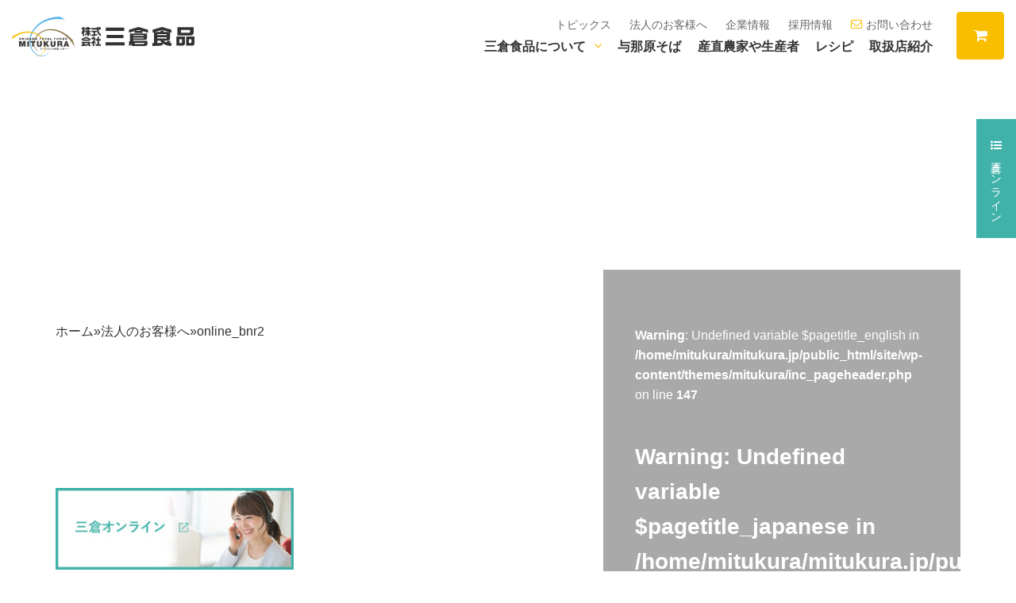

--- FILE ---
content_type: text/html; charset=UTF-8
request_url: https://mitukura.jp/business/online_bnr2/
body_size: 11361
content:
<!doctype html>
<html dir="ltr" lang="ja" prefix="og: https://ogp.me/ns#">
<head>
<meta http-equiv="X-UA-Compatible" content="IE=edge">
<meta charset="utf-8">
<meta name="viewport" content="width=device-width, initial-scale=1">
<meta name="format-detection" content="telephone=no">

<link rel="alternate" type="application/rss+xml" href="https://mitukura.jp/feed/">
<!--[if lt IE 9]>
<script src="//cdnjs.cloudflare.com/ajax/libs/html5shiv/3.7.2/html5shiv.min.js"></script>
<script src="//cdnjs.cloudflare.com/ajax/libs/respond.js/1.4.2/respond.min.js"></script>
<![endif]-->
	<style>img:is([sizes="auto" i], [sizes^="auto," i]) { contain-intrinsic-size: 3000px 1500px }</style>
	
		<!-- All in One SEO 4.9.2 - aioseo.com -->
		<title>online_bnr2 | 三倉食品</title>
	<meta name="robots" content="max-image-preview:large" />
	<link rel="canonical" href="https://mitukura.jp/business/online_bnr2/" />
	<meta name="generator" content="All in One SEO (AIOSEO) 4.9.2" />
		<meta property="og:locale" content="ja_JP" />
		<meta property="og:site_name" content="三倉食品 | 株式会社 三倉食品" />
		<meta property="og:type" content="article" />
		<meta property="og:title" content="online_bnr2 | 三倉食品" />
		<meta property="og:url" content="https://mitukura.jp/business/online_bnr2/" />
		<meta property="og:image" content="https://mitukura.jp/site/wp-content/uploads/2024/11/63760b015a499bd0110538350e520c3d.png" />
		<meta property="og:image:secure_url" content="https://mitukura.jp/site/wp-content/uploads/2024/11/63760b015a499bd0110538350e520c3d.png" />
		<meta property="og:image:width" content="720" />
		<meta property="og:image:height" content="378" />
		<meta property="article:published_time" content="2020-11-26T01:30:40+00:00" />
		<meta property="article:modified_time" content="2020-11-26T01:30:40+00:00" />
		<meta name="twitter:card" content="summary" />
		<meta name="twitter:title" content="online_bnr2 | 三倉食品" />
		<meta name="twitter:image" content="https://mitukura.jp/site/wp-content/uploads/2024/11/63760b015a499bd0110538350e520c3d.png" />
		<script type="application/ld+json" class="aioseo-schema">
			{"@context":"https:\/\/schema.org","@graph":[{"@type":"BreadcrumbList","@id":"https:\/\/mitukura.jp\/business\/online_bnr2\/#breadcrumblist","itemListElement":[{"@type":"ListItem","@id":"https:\/\/mitukura.jp#listItem","position":1,"name":"\u30db\u30fc\u30e0","item":"https:\/\/mitukura.jp","nextItem":{"@type":"ListItem","@id":"https:\/\/mitukura.jp\/business\/online_bnr2\/#listItem","name":"online_bnr2"}},{"@type":"ListItem","@id":"https:\/\/mitukura.jp\/business\/online_bnr2\/#listItem","position":2,"name":"online_bnr2","previousItem":{"@type":"ListItem","@id":"https:\/\/mitukura.jp#listItem","name":"\u30db\u30fc\u30e0"}}]},{"@type":"ItemPage","@id":"https:\/\/mitukura.jp\/business\/online_bnr2\/#itempage","url":"https:\/\/mitukura.jp\/business\/online_bnr2\/","name":"online_bnr2 | \u4e09\u5009\u98df\u54c1","inLanguage":"ja","isPartOf":{"@id":"https:\/\/mitukura.jp\/#website"},"breadcrumb":{"@id":"https:\/\/mitukura.jp\/business\/online_bnr2\/#breadcrumblist"},"author":{"@id":"https:\/\/mitukura.jp\/author\/admin_mitukura\/#author"},"creator":{"@id":"https:\/\/mitukura.jp\/author\/admin_mitukura\/#author"},"datePublished":"2020-11-26T10:30:40+09:00","dateModified":"2020-11-26T10:30:40+09:00"},{"@type":"Organization","@id":"https:\/\/mitukura.jp\/#organization","name":"\u682a\u5f0f\u4f1a\u793e \u4e09\u5009\u98df\u54c1","description":"\u682a\u5f0f\u4f1a\u793e \u4e09\u5009\u98df\u54c1","url":"https:\/\/mitukura.jp\/","telephone":"+81989452959","logo":{"@type":"ImageObject","url":"https:\/\/mitukura.jp\/site\/wp-content\/uploads\/2020\/11\/online_bnr2.jpg","@id":"https:\/\/mitukura.jp\/business\/online_bnr2\/#organizationLogo"},"image":{"@id":"https:\/\/mitukura.jp\/business\/online_bnr2\/#organizationLogo"}},{"@type":"Person","@id":"https:\/\/mitukura.jp\/author\/admin_mitukura\/#author","url":"https:\/\/mitukura.jp\/author\/admin_mitukura\/","name":"\u7ba1\u7406\u8005","image":{"@type":"ImageObject","@id":"https:\/\/mitukura.jp\/business\/online_bnr2\/#authorImage","url":"https:\/\/secure.gravatar.com\/avatar\/114f072acb25131ddfb43564ce73be221450000e05e5aca37a95f9093e4efc0f?s=96&d=mm&r=g","width":96,"height":96,"caption":"\u7ba1\u7406\u8005"}},{"@type":"WebSite","@id":"https:\/\/mitukura.jp\/#website","url":"https:\/\/mitukura.jp\/","name":"\u4e09\u5009\u98df\u54c1","description":"\u682a\u5f0f\u4f1a\u793e \u4e09\u5009\u98df\u54c1","inLanguage":"ja","publisher":{"@id":"https:\/\/mitukura.jp\/#organization"}}]}
		</script>
		<!-- All in One SEO -->

<link rel='dns-prefetch' href='//fonts.googleapis.com' />
		<!-- This site uses the Google Analytics by MonsterInsights plugin v9.11.0 - Using Analytics tracking - https://www.monsterinsights.com/ -->
		<!-- Note: MonsterInsights is not currently configured on this site. The site owner needs to authenticate with Google Analytics in the MonsterInsights settings panel. -->
					<!-- No tracking code set -->
				<!-- / Google Analytics by MonsterInsights -->
		<script type="text/javascript">
/* <![CDATA[ */
window._wpemojiSettings = {"baseUrl":"https:\/\/s.w.org\/images\/core\/emoji\/16.0.1\/72x72\/","ext":".png","svgUrl":"https:\/\/s.w.org\/images\/core\/emoji\/16.0.1\/svg\/","svgExt":".svg","source":{"concatemoji":"https:\/\/mitukura.jp\/site\/wp-includes\/js\/wp-emoji-release.min.js?ver=6.8.3"}};
/*! This file is auto-generated */
!function(s,n){var o,i,e;function c(e){try{var t={supportTests:e,timestamp:(new Date).valueOf()};sessionStorage.setItem(o,JSON.stringify(t))}catch(e){}}function p(e,t,n){e.clearRect(0,0,e.canvas.width,e.canvas.height),e.fillText(t,0,0);var t=new Uint32Array(e.getImageData(0,0,e.canvas.width,e.canvas.height).data),a=(e.clearRect(0,0,e.canvas.width,e.canvas.height),e.fillText(n,0,0),new Uint32Array(e.getImageData(0,0,e.canvas.width,e.canvas.height).data));return t.every(function(e,t){return e===a[t]})}function u(e,t){e.clearRect(0,0,e.canvas.width,e.canvas.height),e.fillText(t,0,0);for(var n=e.getImageData(16,16,1,1),a=0;a<n.data.length;a++)if(0!==n.data[a])return!1;return!0}function f(e,t,n,a){switch(t){case"flag":return n(e,"\ud83c\udff3\ufe0f\u200d\u26a7\ufe0f","\ud83c\udff3\ufe0f\u200b\u26a7\ufe0f")?!1:!n(e,"\ud83c\udde8\ud83c\uddf6","\ud83c\udde8\u200b\ud83c\uddf6")&&!n(e,"\ud83c\udff4\udb40\udc67\udb40\udc62\udb40\udc65\udb40\udc6e\udb40\udc67\udb40\udc7f","\ud83c\udff4\u200b\udb40\udc67\u200b\udb40\udc62\u200b\udb40\udc65\u200b\udb40\udc6e\u200b\udb40\udc67\u200b\udb40\udc7f");case"emoji":return!a(e,"\ud83e\udedf")}return!1}function g(e,t,n,a){var r="undefined"!=typeof WorkerGlobalScope&&self instanceof WorkerGlobalScope?new OffscreenCanvas(300,150):s.createElement("canvas"),o=r.getContext("2d",{willReadFrequently:!0}),i=(o.textBaseline="top",o.font="600 32px Arial",{});return e.forEach(function(e){i[e]=t(o,e,n,a)}),i}function t(e){var t=s.createElement("script");t.src=e,t.defer=!0,s.head.appendChild(t)}"undefined"!=typeof Promise&&(o="wpEmojiSettingsSupports",i=["flag","emoji"],n.supports={everything:!0,everythingExceptFlag:!0},e=new Promise(function(e){s.addEventListener("DOMContentLoaded",e,{once:!0})}),new Promise(function(t){var n=function(){try{var e=JSON.parse(sessionStorage.getItem(o));if("object"==typeof e&&"number"==typeof e.timestamp&&(new Date).valueOf()<e.timestamp+604800&&"object"==typeof e.supportTests)return e.supportTests}catch(e){}return null}();if(!n){if("undefined"!=typeof Worker&&"undefined"!=typeof OffscreenCanvas&&"undefined"!=typeof URL&&URL.createObjectURL&&"undefined"!=typeof Blob)try{var e="postMessage("+g.toString()+"("+[JSON.stringify(i),f.toString(),p.toString(),u.toString()].join(",")+"));",a=new Blob([e],{type:"text/javascript"}),r=new Worker(URL.createObjectURL(a),{name:"wpTestEmojiSupports"});return void(r.onmessage=function(e){c(n=e.data),r.terminate(),t(n)})}catch(e){}c(n=g(i,f,p,u))}t(n)}).then(function(e){for(var t in e)n.supports[t]=e[t],n.supports.everything=n.supports.everything&&n.supports[t],"flag"!==t&&(n.supports.everythingExceptFlag=n.supports.everythingExceptFlag&&n.supports[t]);n.supports.everythingExceptFlag=n.supports.everythingExceptFlag&&!n.supports.flag,n.DOMReady=!1,n.readyCallback=function(){n.DOMReady=!0}}).then(function(){return e}).then(function(){var e;n.supports.everything||(n.readyCallback(),(e=n.source||{}).concatemoji?t(e.concatemoji):e.wpemoji&&e.twemoji&&(t(e.twemoji),t(e.wpemoji)))}))}((window,document),window._wpemojiSettings);
/* ]]> */
</script>
<style id='wp-emoji-styles-inline-css' type='text/css'>

	img.wp-smiley, img.emoji {
		display: inline !important;
		border: none !important;
		box-shadow: none !important;
		height: 1em !important;
		width: 1em !important;
		margin: 0 0.07em !important;
		vertical-align: -0.1em !important;
		background: none !important;
		padding: 0 !important;
	}
</style>
<link rel='stylesheet' id='wp-block-library-css' href='https://mitukura.jp/site/wp-includes/css/dist/block-library/style.min.css?ver=6.8.3' type='text/css' media='all' />
<style id='wp-block-library-theme-inline-css' type='text/css'>
.wp-block-audio :where(figcaption){color:#555;font-size:13px;text-align:center}.is-dark-theme .wp-block-audio :where(figcaption){color:#ffffffa6}.wp-block-audio{margin:0 0 1em}.wp-block-code{border:1px solid #ccc;border-radius:4px;font-family:Menlo,Consolas,monaco,monospace;padding:.8em 1em}.wp-block-embed :where(figcaption){color:#555;font-size:13px;text-align:center}.is-dark-theme .wp-block-embed :where(figcaption){color:#ffffffa6}.wp-block-embed{margin:0 0 1em}.blocks-gallery-caption{color:#555;font-size:13px;text-align:center}.is-dark-theme .blocks-gallery-caption{color:#ffffffa6}:root :where(.wp-block-image figcaption){color:#555;font-size:13px;text-align:center}.is-dark-theme :root :where(.wp-block-image figcaption){color:#ffffffa6}.wp-block-image{margin:0 0 1em}.wp-block-pullquote{border-bottom:4px solid;border-top:4px solid;color:currentColor;margin-bottom:1.75em}.wp-block-pullquote cite,.wp-block-pullquote footer,.wp-block-pullquote__citation{color:currentColor;font-size:.8125em;font-style:normal;text-transform:uppercase}.wp-block-quote{border-left:.25em solid;margin:0 0 1.75em;padding-left:1em}.wp-block-quote cite,.wp-block-quote footer{color:currentColor;font-size:.8125em;font-style:normal;position:relative}.wp-block-quote:where(.has-text-align-right){border-left:none;border-right:.25em solid;padding-left:0;padding-right:1em}.wp-block-quote:where(.has-text-align-center){border:none;padding-left:0}.wp-block-quote.is-large,.wp-block-quote.is-style-large,.wp-block-quote:where(.is-style-plain){border:none}.wp-block-search .wp-block-search__label{font-weight:700}.wp-block-search__button{border:1px solid #ccc;padding:.375em .625em}:where(.wp-block-group.has-background){padding:1.25em 2.375em}.wp-block-separator.has-css-opacity{opacity:.4}.wp-block-separator{border:none;border-bottom:2px solid;margin-left:auto;margin-right:auto}.wp-block-separator.has-alpha-channel-opacity{opacity:1}.wp-block-separator:not(.is-style-wide):not(.is-style-dots){width:100px}.wp-block-separator.has-background:not(.is-style-dots){border-bottom:none;height:1px}.wp-block-separator.has-background:not(.is-style-wide):not(.is-style-dots){height:2px}.wp-block-table{margin:0 0 1em}.wp-block-table td,.wp-block-table th{word-break:normal}.wp-block-table :where(figcaption){color:#555;font-size:13px;text-align:center}.is-dark-theme .wp-block-table :where(figcaption){color:#ffffffa6}.wp-block-video :where(figcaption){color:#555;font-size:13px;text-align:center}.is-dark-theme .wp-block-video :where(figcaption){color:#ffffffa6}.wp-block-video{margin:0 0 1em}:root :where(.wp-block-template-part.has-background){margin-bottom:0;margin-top:0;padding:1.25em 2.375em}
</style>
<style id='classic-theme-styles-inline-css' type='text/css'>
/*! This file is auto-generated */
.wp-block-button__link{color:#fff;background-color:#32373c;border-radius:9999px;box-shadow:none;text-decoration:none;padding:calc(.667em + 2px) calc(1.333em + 2px);font-size:1.125em}.wp-block-file__button{background:#32373c;color:#fff;text-decoration:none}
</style>
<link rel='stylesheet' id='aioseo/css/src/vue/standalone/blocks/table-of-contents/global.scss-css' href='https://mitukura.jp/site/wp-content/plugins/all-in-one-seo-pack/dist/Lite/assets/css/table-of-contents/global.e90f6d47.css?ver=4.9.2' type='text/css' media='all' />
<style id='global-styles-inline-css' type='text/css'>
:root{--wp--preset--aspect-ratio--square: 1;--wp--preset--aspect-ratio--4-3: 4/3;--wp--preset--aspect-ratio--3-4: 3/4;--wp--preset--aspect-ratio--3-2: 3/2;--wp--preset--aspect-ratio--2-3: 2/3;--wp--preset--aspect-ratio--16-9: 16/9;--wp--preset--aspect-ratio--9-16: 9/16;--wp--preset--color--black: #000000;--wp--preset--color--cyan-bluish-gray: #abb8c3;--wp--preset--color--white: #ffffff;--wp--preset--color--pale-pink: #f78da7;--wp--preset--color--vivid-red: #cf2e2e;--wp--preset--color--luminous-vivid-orange: #ff6900;--wp--preset--color--luminous-vivid-amber: #fcb900;--wp--preset--color--light-green-cyan: #7bdcb5;--wp--preset--color--vivid-green-cyan: #00d084;--wp--preset--color--pale-cyan-blue: #8ed1fc;--wp--preset--color--vivid-cyan-blue: #0693e3;--wp--preset--color--vivid-purple: #9b51e0;--wp--preset--gradient--vivid-cyan-blue-to-vivid-purple: linear-gradient(135deg,rgba(6,147,227,1) 0%,rgb(155,81,224) 100%);--wp--preset--gradient--light-green-cyan-to-vivid-green-cyan: linear-gradient(135deg,rgb(122,220,180) 0%,rgb(0,208,130) 100%);--wp--preset--gradient--luminous-vivid-amber-to-luminous-vivid-orange: linear-gradient(135deg,rgba(252,185,0,1) 0%,rgba(255,105,0,1) 100%);--wp--preset--gradient--luminous-vivid-orange-to-vivid-red: linear-gradient(135deg,rgba(255,105,0,1) 0%,rgb(207,46,46) 100%);--wp--preset--gradient--very-light-gray-to-cyan-bluish-gray: linear-gradient(135deg,rgb(238,238,238) 0%,rgb(169,184,195) 100%);--wp--preset--gradient--cool-to-warm-spectrum: linear-gradient(135deg,rgb(74,234,220) 0%,rgb(151,120,209) 20%,rgb(207,42,186) 40%,rgb(238,44,130) 60%,rgb(251,105,98) 80%,rgb(254,248,76) 100%);--wp--preset--gradient--blush-light-purple: linear-gradient(135deg,rgb(255,206,236) 0%,rgb(152,150,240) 100%);--wp--preset--gradient--blush-bordeaux: linear-gradient(135deg,rgb(254,205,165) 0%,rgb(254,45,45) 50%,rgb(107,0,62) 100%);--wp--preset--gradient--luminous-dusk: linear-gradient(135deg,rgb(255,203,112) 0%,rgb(199,81,192) 50%,rgb(65,88,208) 100%);--wp--preset--gradient--pale-ocean: linear-gradient(135deg,rgb(255,245,203) 0%,rgb(182,227,212) 50%,rgb(51,167,181) 100%);--wp--preset--gradient--electric-grass: linear-gradient(135deg,rgb(202,248,128) 0%,rgb(113,206,126) 100%);--wp--preset--gradient--midnight: linear-gradient(135deg,rgb(2,3,129) 0%,rgb(40,116,252) 100%);--wp--preset--font-size--small: 13px;--wp--preset--font-size--medium: 20px;--wp--preset--font-size--large: 36px;--wp--preset--font-size--x-large: 42px;--wp--preset--spacing--20: 0.44rem;--wp--preset--spacing--30: 0.67rem;--wp--preset--spacing--40: 1rem;--wp--preset--spacing--50: 1.5rem;--wp--preset--spacing--60: 2.25rem;--wp--preset--spacing--70: 3.38rem;--wp--preset--spacing--80: 5.06rem;--wp--preset--shadow--natural: 6px 6px 9px rgba(0, 0, 0, 0.2);--wp--preset--shadow--deep: 12px 12px 50px rgba(0, 0, 0, 0.4);--wp--preset--shadow--sharp: 6px 6px 0px rgba(0, 0, 0, 0.2);--wp--preset--shadow--outlined: 6px 6px 0px -3px rgba(255, 255, 255, 1), 6px 6px rgba(0, 0, 0, 1);--wp--preset--shadow--crisp: 6px 6px 0px rgba(0, 0, 0, 1);}:where(.is-layout-flex){gap: 0.5em;}:where(.is-layout-grid){gap: 0.5em;}body .is-layout-flex{display: flex;}.is-layout-flex{flex-wrap: wrap;align-items: center;}.is-layout-flex > :is(*, div){margin: 0;}body .is-layout-grid{display: grid;}.is-layout-grid > :is(*, div){margin: 0;}:where(.wp-block-columns.is-layout-flex){gap: 2em;}:where(.wp-block-columns.is-layout-grid){gap: 2em;}:where(.wp-block-post-template.is-layout-flex){gap: 1.25em;}:where(.wp-block-post-template.is-layout-grid){gap: 1.25em;}.has-black-color{color: var(--wp--preset--color--black) !important;}.has-cyan-bluish-gray-color{color: var(--wp--preset--color--cyan-bluish-gray) !important;}.has-white-color{color: var(--wp--preset--color--white) !important;}.has-pale-pink-color{color: var(--wp--preset--color--pale-pink) !important;}.has-vivid-red-color{color: var(--wp--preset--color--vivid-red) !important;}.has-luminous-vivid-orange-color{color: var(--wp--preset--color--luminous-vivid-orange) !important;}.has-luminous-vivid-amber-color{color: var(--wp--preset--color--luminous-vivid-amber) !important;}.has-light-green-cyan-color{color: var(--wp--preset--color--light-green-cyan) !important;}.has-vivid-green-cyan-color{color: var(--wp--preset--color--vivid-green-cyan) !important;}.has-pale-cyan-blue-color{color: var(--wp--preset--color--pale-cyan-blue) !important;}.has-vivid-cyan-blue-color{color: var(--wp--preset--color--vivid-cyan-blue) !important;}.has-vivid-purple-color{color: var(--wp--preset--color--vivid-purple) !important;}.has-black-background-color{background-color: var(--wp--preset--color--black) !important;}.has-cyan-bluish-gray-background-color{background-color: var(--wp--preset--color--cyan-bluish-gray) !important;}.has-white-background-color{background-color: var(--wp--preset--color--white) !important;}.has-pale-pink-background-color{background-color: var(--wp--preset--color--pale-pink) !important;}.has-vivid-red-background-color{background-color: var(--wp--preset--color--vivid-red) !important;}.has-luminous-vivid-orange-background-color{background-color: var(--wp--preset--color--luminous-vivid-orange) !important;}.has-luminous-vivid-amber-background-color{background-color: var(--wp--preset--color--luminous-vivid-amber) !important;}.has-light-green-cyan-background-color{background-color: var(--wp--preset--color--light-green-cyan) !important;}.has-vivid-green-cyan-background-color{background-color: var(--wp--preset--color--vivid-green-cyan) !important;}.has-pale-cyan-blue-background-color{background-color: var(--wp--preset--color--pale-cyan-blue) !important;}.has-vivid-cyan-blue-background-color{background-color: var(--wp--preset--color--vivid-cyan-blue) !important;}.has-vivid-purple-background-color{background-color: var(--wp--preset--color--vivid-purple) !important;}.has-black-border-color{border-color: var(--wp--preset--color--black) !important;}.has-cyan-bluish-gray-border-color{border-color: var(--wp--preset--color--cyan-bluish-gray) !important;}.has-white-border-color{border-color: var(--wp--preset--color--white) !important;}.has-pale-pink-border-color{border-color: var(--wp--preset--color--pale-pink) !important;}.has-vivid-red-border-color{border-color: var(--wp--preset--color--vivid-red) !important;}.has-luminous-vivid-orange-border-color{border-color: var(--wp--preset--color--luminous-vivid-orange) !important;}.has-luminous-vivid-amber-border-color{border-color: var(--wp--preset--color--luminous-vivid-amber) !important;}.has-light-green-cyan-border-color{border-color: var(--wp--preset--color--light-green-cyan) !important;}.has-vivid-green-cyan-border-color{border-color: var(--wp--preset--color--vivid-green-cyan) !important;}.has-pale-cyan-blue-border-color{border-color: var(--wp--preset--color--pale-cyan-blue) !important;}.has-vivid-cyan-blue-border-color{border-color: var(--wp--preset--color--vivid-cyan-blue) !important;}.has-vivid-purple-border-color{border-color: var(--wp--preset--color--vivid-purple) !important;}.has-vivid-cyan-blue-to-vivid-purple-gradient-background{background: var(--wp--preset--gradient--vivid-cyan-blue-to-vivid-purple) !important;}.has-light-green-cyan-to-vivid-green-cyan-gradient-background{background: var(--wp--preset--gradient--light-green-cyan-to-vivid-green-cyan) !important;}.has-luminous-vivid-amber-to-luminous-vivid-orange-gradient-background{background: var(--wp--preset--gradient--luminous-vivid-amber-to-luminous-vivid-orange) !important;}.has-luminous-vivid-orange-to-vivid-red-gradient-background{background: var(--wp--preset--gradient--luminous-vivid-orange-to-vivid-red) !important;}.has-very-light-gray-to-cyan-bluish-gray-gradient-background{background: var(--wp--preset--gradient--very-light-gray-to-cyan-bluish-gray) !important;}.has-cool-to-warm-spectrum-gradient-background{background: var(--wp--preset--gradient--cool-to-warm-spectrum) !important;}.has-blush-light-purple-gradient-background{background: var(--wp--preset--gradient--blush-light-purple) !important;}.has-blush-bordeaux-gradient-background{background: var(--wp--preset--gradient--blush-bordeaux) !important;}.has-luminous-dusk-gradient-background{background: var(--wp--preset--gradient--luminous-dusk) !important;}.has-pale-ocean-gradient-background{background: var(--wp--preset--gradient--pale-ocean) !important;}.has-electric-grass-gradient-background{background: var(--wp--preset--gradient--electric-grass) !important;}.has-midnight-gradient-background{background: var(--wp--preset--gradient--midnight) !important;}.has-small-font-size{font-size: var(--wp--preset--font-size--small) !important;}.has-medium-font-size{font-size: var(--wp--preset--font-size--medium) !important;}.has-large-font-size{font-size: var(--wp--preset--font-size--large) !important;}.has-x-large-font-size{font-size: var(--wp--preset--font-size--x-large) !important;}
:where(.wp-block-post-template.is-layout-flex){gap: 1.25em;}:where(.wp-block-post-template.is-layout-grid){gap: 1.25em;}
:where(.wp-block-columns.is-layout-flex){gap: 2em;}:where(.wp-block-columns.is-layout-grid){gap: 2em;}
:root :where(.wp-block-pullquote){font-size: 1.5em;line-height: 1.6;}
</style>
<link rel='stylesheet' id='responsive-lightbox-nivo-css' href='https://mitukura.jp/site/wp-content/plugins/responsive-lightbox/assets/nivo/nivo-lightbox.min.css?ver=1.3.1' type='text/css' media='all' />
<link rel='stylesheet' id='responsive-lightbox-nivo-default-css' href='https://mitukura.jp/site/wp-content/plugins/responsive-lightbox/assets/nivo/themes/default/default.css?ver=1.3.1' type='text/css' media='all' />
<link rel='stylesheet' id='font-awesome-css' href='https://mitukura.jp/site/wp-content/themes/mitukura/css/font-awesome.min.css' type='text/css' media='all' />
<link rel='stylesheet' id='swiper-css' href='https://mitukura.jp/site/wp-content/themes/mitukura/css/swiper.min.css' type='text/css' media='all' />
<link rel='stylesheet' id='drawer-css' href='https://mitukura.jp/site/wp-content/themes/mitukura/css/drawer.min.css' type='text/css' media='all' />
<link rel='stylesheet' id='normalize-css' href='https://mitukura.jp/site/wp-content/themes/mitukura/css/normalize.min.css' type='text/css' media='all' />
<link rel='stylesheet' id='main-style-css' href='https://mitukura.jp/site/wp-content/themes/mitukura/style.css' type='text/css' media='all' />
<link rel='stylesheet' id='google-web-style-css' href='//fonts.googleapis.com/css2?family=Noto+Sans+JP%3Awght%40700%3B900&#038;display=swap&#038;ver=6.8.3' type='text/css' media='all' />
<link rel='stylesheet' id='wp-pagenavi-css' href='https://mitukura.jp/site/wp-content/plugins/wp-pagenavi/pagenavi-css.css?ver=2.70' type='text/css' media='all' />
<script type="text/javascript" src="https://mitukura.jp/site/wp-includes/js/jquery/jquery.min.js?ver=3.7.1" id="jquery-core-js"></script>
<script type="text/javascript" src="https://mitukura.jp/site/wp-includes/js/jquery/jquery-migrate.min.js?ver=3.4.1" id="jquery-migrate-js"></script>
<script type="text/javascript" src="https://mitukura.jp/site/wp-content/plugins/responsive-lightbox/assets/nivo/nivo-lightbox.min.js?ver=1.3.1" id="responsive-lightbox-nivo-js"></script>
<script type="text/javascript" src="https://mitukura.jp/site/wp-includes/js/underscore.min.js?ver=1.13.7" id="underscore-js"></script>
<script type="text/javascript" src="https://mitukura.jp/site/wp-content/plugins/responsive-lightbox/assets/infinitescroll/infinite-scroll.pkgd.min.js?ver=4.0.1" id="responsive-lightbox-infinite-scroll-js"></script>
<script type="text/javascript" id="responsive-lightbox-js-before">
/* <![CDATA[ */
var rlArgs = {"script":"nivo","selector":"lightbox","customEvents":"","activeGalleries":true,"effect":"fade","clickOverlayToClose":true,"keyboardNav":true,"errorMessage":"The requested content cannot be loaded. Please try again later.","woocommerce_gallery":false,"ajaxurl":"https:\/\/mitukura.jp\/site\/wp-admin\/admin-ajax.php","nonce":"1232524c60","preview":false,"postId":142,"scriptExtension":false};
/* ]]> */
</script>
<script type="text/javascript" src="https://mitukura.jp/site/wp-content/plugins/responsive-lightbox/js/front.js?ver=2.5.5" id="responsive-lightbox-js"></script>
<link rel="https://api.w.org/" href="https://mitukura.jp/wp-json/" /><link rel="alternate" title="JSON" type="application/json" href="https://mitukura.jp/wp-json/wp/v2/media/142" /><link rel="alternate" title="oEmbed (JSON)" type="application/json+oembed" href="https://mitukura.jp/wp-json/oembed/1.0/embed?url=https%3A%2F%2Fmitukura.jp%2Fbusiness%2Fonline_bnr2%2F" />
<link rel="alternate" title="oEmbed (XML)" type="text/xml+oembed" href="https://mitukura.jp/wp-json/oembed/1.0/embed?url=https%3A%2F%2Fmitukura.jp%2Fbusiness%2Fonline_bnr2%2F&#038;format=xml" />
<link rel="icon" type="image/x-icon" href="https://mitukura.jp/site/wp-content/uploads/2021/02/cropped-favicon.jpg"><link rel="shortcut icon" type="image/x-icon" href="https://mitukura.jp/site/wp-content/uploads/2021/02/cropped-favicon.jpg"><link rel="icon" href="https://mitukura.jp/site/wp-content/uploads/2021/02/cropped-cropped-favicon-32x32.jpg" sizes="32x32" />
<link rel="icon" href="https://mitukura.jp/site/wp-content/uploads/2021/02/cropped-cropped-favicon-192x192.jpg" sizes="192x192" />
<link rel="apple-touch-icon" href="https://mitukura.jp/site/wp-content/uploads/2021/02/cropped-cropped-favicon-180x180.jpg" />
<meta name="msapplication-TileImage" content="https://mitukura.jp/site/wp-content/uploads/2021/02/cropped-cropped-favicon-270x270.jpg" />
</head>
    
<body id="pagetop" class="attachment wp-singular attachment-template-default attachmentid-142 attachment-jpeg wp-theme-mitukura sub_page drawer drawer--right metaslider-plugin">

	<!-- header -->
	<header id="header">
		<div id="headerCnt">
            
			<div id="logoArea">
				<h1 id="logo">

									<a href="https://mitukura.jp" title="個性的で美味しい沖縄食材を全国に届けます。 沖縄食材をお探しなら三倉食品へ"><img src="https://mitukura.jp/site/wp-content/themes/mitukura/images/common/logo.svg" alt="個性的で美味しい沖縄食材を全国に届けます。 沖縄食材をお探しなら三倉食品へ"></a>
								</h1>
            </div>

			<div id="headerRight">
				<div id="headerMenuArea">
					<div id="headerSubMenu">
						<nav id="subNavi">
						<ul><li><a href="https://mitukura.jp/topics/">トピックス</a></li>
<li><a href="https://mitukura.jp/business/">法人のお客様へ</a></li>
<li><a href="https://mitukura.jp/company/">企業情報</a></li>
<li><a href="https://mitukura.jp/recruit/">採用情報</a></li>
<li><a href="https://mitukura.jp/contact/"><i class="fa fa-envelope-o" aria-hidden="true"></i>お問い合わせ</a></li>
</ul>						</nav>
					</div>
					<div id="mainNaviArea">
						<nav id="mainNavi">
							<ul><li class="children"><a href="https://mitukura.jp/about/">三倉食品について<i class="fa fa-angle-down" aria-hidden="true"></i></a>
<ul class="sub-menu">
	<li><a href="https://mitukura.jp/about/">三倉食品について</a></li>
	<li><a href="https://mitukura.jp/reason/">選ばれる理由</a></li>
</ul>
</li>
<li><a href="https://mitukura.jp/okinawasoba/">与那原そば</a></li>
<li><a href="https://mitukura.jp/voice/">産直農家や生産者</a></li>
<li><a href="https://mitukura.jp/recipe/">レシピ</a></li>
<li><a href="https://mitukura.jp/topics/store/">取扱店紹介</a></li>
</ul>						</nav>
					</div>
				</div>
	            
				<div id="headerCartBtn">
					<a href="https://www.rakuten.co.jp/ma-sanichi/" target="_blank" rel="nofollow"><i class="fa fa-shopping-cart" aria-hidden="true"></i></a>
				</div>
			</div>

			<div id="mainNaviSpArea">
                <button type="button" class="drawer-toggle drawer-hamburger">
                    <span class="drawer-hamburger-icon"></span>
                </button>

                <nav class="drawer-nav" role="navigation">
                <ul><li><a href="https://mitukura.jp/about/">三倉食品について</a></li>
<li><a href="https://mitukura.jp/reason/">選ばれる理由</a></li>
<li><a href="https://mitukura.jp/okinawasoba/">与那原そば紹介</a></li>
<li><a href="https://mitukura.jp/business/">法人のお客様へ</a></li>
<li><a href="https://mitukura.jp/company/">企業情報</a></li>
<li><a href="https://mitukura.jp/recruit/">採用情報</a></li>
<li><a href="https://mitukura.jp/contact/">お問い合わせ</a></li>
</ul>                    
                </nav>
            </div>
            
		</div>
    </header>
	<!-- / #header -->
	
	<div id="floatingWrap">
		<div id="floatingBox">
			<a href="http://www2.infomart.co.jp/oroshi/index.pagex?0&oroshi_smcd=DSZqWCwE" target="_blank" rel="nofollow"><i class="fa fa-list-ul" aria-hidden="true"></i><span>三倉オンライン</span></a>
		</div>
		<!-- <div id="snsArea">
			<ul>
				<li><a href="#" target="_blank" rel="nofollow"><svg xmlns="http://www.w3.org/2000/svg" viewBox="0 0 20 20"><defs><style>.cls-1{fill:#333;fill-rule:evenodd;}</style></defs><g id="レイヤー_2" data-name="レイヤー 2"><g id="レイヤー_1-2" data-name="レイヤー 1"><path class="cls-1" d="M16.45,10A6.45,6.45,0,1,0,10,16.45,6.45,6.45,0,0,0,16.45,10Zm-.12-7.33a1,1,0,1,0,1,1,1,1,0,0,0-1-1ZM4.73,1.18H15.27a3.56,3.56,0,0,1,3.55,3.55V15.27a3.55,3.55,0,0,1-3.55,3.55H4.73a3.56,3.56,0,0,1-3.55-3.55V4.73A3.56,3.56,0,0,1,4.73,1.18ZM15.27,0H4.73A4.75,4.75,0,0,0,0,4.73V15.27A4.74,4.74,0,0,0,4.73,20H15.27A4.73,4.73,0,0,0,20,15.27V4.73A4.74,4.74,0,0,0,15.27,0ZM4.89,10A5.11,5.11,0,1,1,10,15.11,5.11,5.11,0,0,1,4.89,10Z"/></g></g></svg></a></li>
				<li><a href="#" target="_blank" rel="nofollow"><svg xmlns="http://www.w3.org/2000/svg" viewBox="0 0 20.99 20"><defs><style>.cls-1{fill:#333;}</style></defs><g id="レイヤー_2" data-name="レイヤー 2"><g id="レイヤー_1-2" data-name="レイヤー 1"><path class="cls-1" d="M21,8.52C21,3.82,16.28,0,10.49,0S0,3.82,0,8.52c0,4.21,3.73,7.73,8.78,8.4.34.07.8.23.92.52a2.17,2.17,0,0,1,0,.95s-.13.74-.15.89-.22,1,.9.57a33.89,33.89,0,0,0,8.25-6.09h0A7.58,7.58,0,0,0,21,8.52ZM6.39,11.31H4.3a.55.55,0,0,1-.55-.55V6.59a.55.55,0,1,1,1.1,0v3.62H6.39a.55.55,0,0,1,0,1.1Zm2.15-.55a.55.55,0,0,1-.55.55.55.55,0,0,1-.55-.55V6.59A.55.55,0,0,1,8,6a.55.55,0,0,1,.55.55Zm5,0a.54.54,0,0,1-.37.52.57.57,0,0,1-.18,0,.56.56,0,0,1-.44-.22L10.44,8.18v2.58a.56.56,0,0,1-1.11,0V6.59a.55.55,0,0,1,.38-.52.57.57,0,0,1,.18,0,.53.53,0,0,1,.43.22l2.14,2.91V6.59A.55.55,0,0,1,13,6a.55.55,0,0,1,.55.55Zm3.38-2.64a.56.56,0,0,1,0,1.11H15.4v1h1.54a.55.55,0,0,1,0,1.1H14.85a.55.55,0,0,1-.55-.55V8.68h0V6.59A.55.55,0,0,1,14.85,6h2.09a.55.55,0,0,1,0,1.1H15.4v1Z"/></g></g></svg></a></li>
				<li><a href="#" target="_blank" rel="nofollow"><svg xmlns="http://www.w3.org/2000/svg" viewBox="0 0 10.39 20"><defs><style>.cls-1{fill:#333;}</style></defs><g id="レイヤー_2" data-name="レイヤー 2"><g id="レイヤー_1-2" data-name="レイヤー 1"><path class="cls-1" d="M9.8,10.88l.46-3.56H6.74V5.05C6.74,4,7,3.32,8.5,3.32h1.89V.14A26.37,26.37,0,0,0,7.64,0C4.93,0,3.07,1.66,3.07,4.7V7.32H0v3.56H3.07V20H6.74V10.88Z"/></g></g></svg></a></li>
				<li><a href="#" target="_blank" rel="nofollow"><svg xmlns="http://www.w3.org/2000/svg" viewBox="0 0 20 15.17"><defs><style>.cls-1{fill:#333;}</style></defs><g id="レイヤー_2" data-name="レイヤー 2"><g id="レイヤー_1-2" data-name="レイヤー 1"><path class="cls-1" d="M19.79,3.28A5,5,0,0,0,19,1.14a2.68,2.68,0,0,0-2-.9C14.21,0,10,0,10,0S5.79,0,3,.24a2.81,2.81,0,0,0-2,.9A4.58,4.58,0,0,0,.21,3.28,33.73,33.73,0,0,0,0,6.79V8.41A33.1,33.1,0,0,0,.21,11.9,5,5,0,0,0,1,14,3.33,3.33,0,0,0,3.21,15c1.58.17,6.79.2,6.79.2s4.21,0,7-.24a2.77,2.77,0,0,0,2-.9,5,5,0,0,0,.79-2.13A33.86,33.86,0,0,0,20,8.41V6.79A33.73,33.73,0,0,0,19.79,3.28ZM7.59,11.59V4.1l6.55,3.83Z"/></g></g></svg></a></li>
				<li><a href="#" target="_blank" rel="nofollow"><svg xmlns="http://www.w3.org/2000/svg" viewBox="0 0 20 16.25"><defs><style>.cls-1{fill:#333;}</style></defs><g id="レイヤー_2" data-name="レイヤー 2"><g id="レイヤー_1-2" data-name="レイヤー 1"><path class="cls-1" d="M20,1.92a8.18,8.18,0,0,1-2.36.65A4.13,4.13,0,0,0,19.45.3a8.32,8.32,0,0,1-2.61,1A4.1,4.1,0,0,0,9.85,5,11.67,11.67,0,0,1,1.39.75,4.13,4.13,0,0,0,2.66,6.23,4.2,4.2,0,0,1,.8,5.72v0a4.11,4.11,0,0,0,3.29,4A4.2,4.2,0,0,1,3,9.94a3.94,3.94,0,0,1-.77-.08,4.1,4.1,0,0,0,3.83,2.85A8.22,8.22,0,0,1,1,14.47a7.93,7.93,0,0,1-1-.06,11.65,11.65,0,0,0,6.29,1.84A11.59,11.59,0,0,0,18,4.58c0-.18,0-.36,0-.53A8.31,8.31,0,0,0,20,1.92Z"/></g></g></svg></a></li>
			</ul>
		</div> -->
	</div>
	
    <main id="main">
		
	<div id="online_bnr2Page" class="postPage">
		<div id="mainCnt">
		
<div id="pageHeader" style="background-image: url('<br />
<b>Warning</b>:  Undefined variable $pageBackground in <b>/home/mitukura/mitukura.jp/public_html/site/wp-content/themes/mitukura/inc_pageheader.php</b> on line <b>144</b><br />
')">
	<div class="container">
		<div id="h2Wrap">
			<h2 class="pageHeaderTitle"><span><br />
<b>Warning</b>:  Undefined variable $pagetitle_english in <b>/home/mitukura/mitukura.jp/public_html/site/wp-content/themes/mitukura/inc_pageheader.php</b> on line <b>147</b><br />
</span><br />
<b>Warning</b>:  Undefined variable $pagetitle_japanese in <b>/home/mitukura/mitukura.jp/public_html/site/wp-content/themes/mitukura/inc_pageheader.php</b> on line <b>147</b><br />
</h2>
		</div>
	</div>
</div>
<div class="breadcrumbs">
	<div class="container">
		<div class="breadcrumbsList">
		<span property="itemListElement" typeof="ListItem"><a property="item" typeof="WebPage" title="ホーム" href="https://mitukura.jp" class="home" ><span property="name">ホーム</span></a><meta property="position" content="1"></span>&raquo;<span property="itemListElement" typeof="ListItem"><a property="item" typeof="WebPage" title="Go to 法人のお客様へ." href="https://mitukura.jp/business/" class="post post-page" ><span property="name">法人のお客様へ</span></a><meta property="position" content="2"></span>&raquo;<span property="itemListElement" typeof="ListItem"><span property="name" class="post post-attachment current-item">online_bnr2</span><meta property="url" content="https://mitukura.jp/business/online_bnr2/"><meta property="position" content="3"></span>		</div>
	</div>
</div>
			<div class="container">
				<section id="cnts">
				                    
					<div id="postCnt">
						
						<p class="attachment"><a href='https://mitukura.jp/site/wp-content/uploads/2020/11/online_bnr2.jpg' title="" data-rl_title="" class="rl-gallery-link" data-rl_caption="" data-rel="lightbox-gallery-0"><img decoding="async" width="300" height="103" src="https://mitukura.jp/site/wp-content/uploads/2020/11/online_bnr2-300x103.jpg" class="attachment-medium size-medium" alt="" srcset="https://mitukura.jp/site/wp-content/uploads/2020/11/online_bnr2-300x103.jpg 300w, https://mitukura.jp/site/wp-content/uploads/2020/11/online_bnr2-768x265.jpg 768w, https://mitukura.jp/site/wp-content/uploads/2020/11/online_bnr2.jpg 900w" sizes="(max-width: 300px) 100vw, 300px" /></a></p>
						
					</div>
									
				</section>
			</div>
		</div>
	</div>

	</main>
  <!-- /#main -->

  <div id="footerContactArea">
		<div class="container">
			<div class="footerContactInner">
        <div class="cntFooterContact">
          <div class="textBox">
            <div class="headLine">お気軽にお問い合わせください</div>
            <a href="tel:0989452959" class="tel"><img src="https://mitukura.jp/site/wp-content/themes/mitukura/images/common/tel.svg" alt="tel:098-945-2959 受付時間 平日9:00～16:00"></a>
            <a href="https://mitukura.jp/contact/" class="btn btnCenter arrow">お問合せフォーム</a>
          </div>
        </div>
        <div class="cntFooterContactbnr">
          <div class="contactbnrBox"><a href="https://mitukura.jp/business/"><img src="https://mitukura.jp/site/wp-content/themes/mitukura/images/common/bnr_business.jpg" alt="法人のお客様へ"></a></div>
          <div class="contactbnrBox"><a href="http://www2.infomart.co.jp/oroshi/index.pagex?0&oroshi_smcd=DSZqWCwE" target="_blank" rel="nofollow"><img src="https://mitukura.jp/site/wp-content/themes/mitukura/images/common/bnr_mitukuraonline.jpg" alt="三倉オンライン"></a></div>
        </div>
      </div>
		</div>
	</div>

	<div id="pagetopArea">
    <a href="#pagetop" id="pageTop" title="ページトップへ"><span class="pageTop">PAGE TOP</span><span class="icon"><i class="fa fa-angle-up" aria-hidden="true"></i></span></a>
  </div>
    
  <!-- #footer -->
  <footer id="footer">
    <div class="container">
      <div id="footerCntWrap">
        <div id="footerCnt">
          <div class="footerLogo">
            <a href="https://mitukura.jp" title="三倉食品"><img src="https://mitukura.jp/site/wp-content/themes/mitukura/images/common/logo.svg" alt="三倉食品"></a>
          </div>
          <p>〒903-0105<br>沖縄県中頭郡西原町字東崎４番地10号<br>TEL：098-945-2959</p>
          <!-- <div class="snsWrap">
            <ul>
              <li><a href="#" target="_blank" rel="nofollow"><svg xmlns="http://www.w3.org/2000/svg" viewBox="0 0 20 20"><defs><style>.cls-1{fill:#333;fill-rule:evenodd;}</style></defs><g id="レイヤー_2" data-name="レイヤー 2"><g id="レイヤー_1-2" data-name="レイヤー 1"><path class="cls-1" d="M16.45,10A6.45,6.45,0,1,0,10,16.45,6.45,6.45,0,0,0,16.45,10Zm-.12-7.33a1,1,0,1,0,1,1,1,1,0,0,0-1-1ZM4.73,1.18H15.27a3.56,3.56,0,0,1,3.55,3.55V15.27a3.55,3.55,0,0,1-3.55,3.55H4.73a3.56,3.56,0,0,1-3.55-3.55V4.73A3.56,3.56,0,0,1,4.73,1.18ZM15.27,0H4.73A4.75,4.75,0,0,0,0,4.73V15.27A4.74,4.74,0,0,0,4.73,20H15.27A4.73,4.73,0,0,0,20,15.27V4.73A4.74,4.74,0,0,0,15.27,0ZM4.89,10A5.11,5.11,0,1,1,10,15.11,5.11,5.11,0,0,1,4.89,10Z"/></g></g></svg></a></li>
              <li><a href="#" target="_blank" rel="nofollow"><svg xmlns="http://www.w3.org/2000/svg" viewBox="0 0 20.99 20"><defs><style>.cls-1{fill:#333;}</style></defs><g id="レイヤー_2" data-name="レイヤー 2"><g id="レイヤー_1-2" data-name="レイヤー 1"><path class="cls-1" d="M21,8.52C21,3.82,16.28,0,10.49,0S0,3.82,0,8.52c0,4.21,3.73,7.73,8.78,8.4.34.07.8.23.92.52a2.17,2.17,0,0,1,0,.95s-.13.74-.15.89-.22,1,.9.57a33.89,33.89,0,0,0,8.25-6.09h0A7.58,7.58,0,0,0,21,8.52ZM6.39,11.31H4.3a.55.55,0,0,1-.55-.55V6.59a.55.55,0,1,1,1.1,0v3.62H6.39a.55.55,0,0,1,0,1.1Zm2.15-.55a.55.55,0,0,1-.55.55.55.55,0,0,1-.55-.55V6.59A.55.55,0,0,1,8,6a.55.55,0,0,1,.55.55Zm5,0a.54.54,0,0,1-.37.52.57.57,0,0,1-.18,0,.56.56,0,0,1-.44-.22L10.44,8.18v2.58a.56.56,0,0,1-1.11,0V6.59a.55.55,0,0,1,.38-.52.57.57,0,0,1,.18,0,.53.53,0,0,1,.43.22l2.14,2.91V6.59A.55.55,0,0,1,13,6a.55.55,0,0,1,.55.55Zm3.38-2.64a.56.56,0,0,1,0,1.11H15.4v1h1.54a.55.55,0,0,1,0,1.1H14.85a.55.55,0,0,1-.55-.55V8.68h0V6.59A.55.55,0,0,1,14.85,6h2.09a.55.55,0,0,1,0,1.1H15.4v1Z"/></g></g></svg></a></li>
              <li><a href="#" target="_blank" rel="nofollow"><svg xmlns="http://www.w3.org/2000/svg" viewBox="0 0 10.39 20"><defs><style>.cls-1{fill:#333;}</style></defs><g id="レイヤー_2" data-name="レイヤー 2"><g id="レイヤー_1-2" data-name="レイヤー 1"><path class="cls-1" d="M9.8,10.88l.46-3.56H6.74V5.05C6.74,4,7,3.32,8.5,3.32h1.89V.14A26.37,26.37,0,0,0,7.64,0C4.93,0,3.07,1.66,3.07,4.7V7.32H0v3.56H3.07V20H6.74V10.88Z"/></g></g></svg></a></li>
              <li><a href="#" target="_blank" rel="nofollow"><svg xmlns="http://www.w3.org/2000/svg" viewBox="0 0 20 15.17"><defs><style>.cls-1{fill:#333;}</style></defs><g id="レイヤー_2" data-name="レイヤー 2"><g id="レイヤー_1-2" data-name="レイヤー 1"><path class="cls-1" d="M19.79,3.28A5,5,0,0,0,19,1.14a2.68,2.68,0,0,0-2-.9C14.21,0,10,0,10,0S5.79,0,3,.24a2.81,2.81,0,0,0-2,.9A4.58,4.58,0,0,0,.21,3.28,33.73,33.73,0,0,0,0,6.79V8.41A33.1,33.1,0,0,0,.21,11.9,5,5,0,0,0,1,14,3.33,3.33,0,0,0,3.21,15c1.58.17,6.79.2,6.79.2s4.21,0,7-.24a2.77,2.77,0,0,0,2-.9,5,5,0,0,0,.79-2.13A33.86,33.86,0,0,0,20,8.41V6.79A33.73,33.73,0,0,0,19.79,3.28ZM7.59,11.59V4.1l6.55,3.83Z"/></g></g></svg></a></li>
              <li><a href="#" target="_blank" rel="nofollow"><svg xmlns="http://www.w3.org/2000/svg" viewBox="0 0 20 16.25"><defs><style>.cls-1{fill:#333;}</style></defs><g id="レイヤー_2" data-name="レイヤー 2"><g id="レイヤー_1-2" data-name="レイヤー 1"><path class="cls-1" d="M20,1.92a8.18,8.18,0,0,1-2.36.65A4.13,4.13,0,0,0,19.45.3a8.32,8.32,0,0,1-2.61,1A4.1,4.1,0,0,0,9.85,5,11.67,11.67,0,0,1,1.39.75,4.13,4.13,0,0,0,2.66,6.23,4.2,4.2,0,0,1,.8,5.72v0a4.11,4.11,0,0,0,3.29,4A4.2,4.2,0,0,1,3,9.94a3.94,3.94,0,0,1-.77-.08,4.1,4.1,0,0,0,3.83,2.85A8.22,8.22,0,0,1,1,14.47a7.93,7.93,0,0,1-1-.06,11.65,11.65,0,0,0,6.29,1.84A11.59,11.59,0,0,0,18,4.58c0-.18,0-.36,0-.53A8.31,8.31,0,0,0,20,1.92Z"/></g></g></svg></a></li>
            </ul>
          </div> -->
        </div>
        <div id="footerNaviWrap">
                    <div class="naviBox">
            <nav class="footerNavi">
                <ul><li><a href="https://mitukura.jp/about/">三倉食品について</a></li>
<li><a href="https://mitukura.jp/reason/">選ばれる理由</a></li>
<li><a href="https://mitukura.jp/okinawasoba/">与那原そば紹介</a></li>
<li><a href="https://mitukura.jp/business/">法人のお客様へ</a></li>
<li><a href="https://mitukura.jp/company/">企業情報</a></li>
<li><a href="https://mitukura.jp/recruit/">採用情報</a></li>
</ul>            </nav>
          </div>
          
                    <div class="naviBox">
            <nav class="footerNavi">
                <ul><li><a href="https://mitukura.jp/voice/">産直農家や生産者</a></li>
<li><a href="https://mitukura.jp/recipe/">三倉おすすめレシピ</a></li>
<li><a href="https://mitukura.jp/topics/store/">取扱店紹介</a></li>
<li><a href="https://mitukura.jp/topics/news/">お知らせ</a></li>
<li><a href="https://mitukura.jp/contact/">お問い合わせ</a></li>
<li><a rel="privacy-policy" href="https://mitukura.jp/privacypolicy/">プライバシーポリシー</a></li>
</ul>            </nav>
          </div>
          
        </div>
      </div>
      <div id="copyright">
        <p>Copyright &copy; 2005-2020 Mitsukura Foods.All rights reserved.</p>
      </div>
    </div>
  </footer>
  <!-- /#footer -->
    
<script type="speculationrules">
{"prefetch":[{"source":"document","where":{"and":[{"href_matches":"\/*"},{"not":{"href_matches":["\/site\/wp-*.php","\/site\/wp-admin\/*","\/site\/wp-content\/uploads\/*","\/site\/wp-content\/*","\/site\/wp-content\/plugins\/*","\/site\/wp-content\/themes\/mitukura\/*","\/*\\?(.+)"]}},{"not":{"selector_matches":"a[rel~=\"nofollow\"]"}},{"not":{"selector_matches":".no-prefetch, .no-prefetch a"}}]},"eagerness":"conservative"}]}
</script>
<script type="module"  src="https://mitukura.jp/site/wp-content/plugins/all-in-one-seo-pack/dist/Lite/assets/table-of-contents.95d0dfce.js?ver=4.9.2" id="aioseo/js/src/vue/standalone/blocks/table-of-contents/frontend.js-js"></script>
<script type="text/javascript" src="https://mitukura.jp/site/wp-content/themes/mitukura/js/iscroll.js" id="iscrollJs-js"></script>
<script type="text/javascript" src="https://mitukura.jp/site/wp-content/themes/mitukura/js/drawer.js" id="drawerJs-js"></script>
<script type="text/javascript" src="https://mitukura.jp/site/wp-content/themes/mitukura/js/swiper.min.js" id="swiperJs-js"></script>
<script type="text/javascript" src="https://mitukura.jp/site/wp-content/themes/mitukura/js/common.js" id="commonjs-js"></script>
<script>
jQuery( window ).bind( 'scroll', function() {
  scrolled = jQuery( window ).scrollTop();
  weight = 0.2;
  jQuery( '#aboutArea .parallaxBox' ).css( 'top', 200 - scrolled * weight + 'px' );
});
</script>
<script>
jQuery( window ).bind( 'scroll', function() {
  scrolled = jQuery( window ).scrollTop();
  weight1 = 0.15;
  weight2 = 0.1;
  weight3 = 0.05;
  jQuery( '#sobaArea .parallaxBox1' ).css( 'top', 380 - scrolled * weight1 + 'px' );
  jQuery( '#sobaArea .parallaxBox2' ).css( 'top', 260 - scrolled * weight2 + 'px' );
  jQuery( '#sobaArea .parallaxBox3' ).css( 'top', 120 - scrolled * weight3 + 'px' );
});
</script>
<script>
 jQuery(function(){
	'use strict';
	 	var swiper = new Swiper('#freeBnrArea .swiper-container', {
    slidesPerView: 4,
    spaceBetween: 5,
    loop: true,
    pagination: {
      el: '.swiper-pagination',
      type: 'bullets',
      clickable: true
    },
    paginationClickable: true,
		autoHeight:true,
		autoplay: {delay: 5000},
		speed: 1800,
      breakpoints: {
          992: {
              slidesPerView: 4,
              spaceBetween: 5
          },
          768: {
              slidesPerView: 4,
              spaceBetween: 5
          },
          640: {
              slidesPerView: 2,
              spaceBetween: 5
          },
          320: {
              slidesPerView: 2,
              spaceBetween: 5
          }
      }
  });
});
</script>
</body>
</html>

--- FILE ---
content_type: image/svg+xml
request_url: https://mitukura.jp/site/wp-content/themes/mitukura/images/common/tel.svg
body_size: 5121
content:
<svg xmlns="http://www.w3.org/2000/svg" viewBox="0 0 194.2 32.47"><defs><style>.cls-1{fill:#303030;}</style></defs><g id="レイヤー_2" data-name="レイヤー 2"><g id="レイヤー_1-2" data-name="レイヤー 1"><path class="cls-1" d="M37.85,2a5.28,5.28,0,0,1,4.37-2,5.27,5.27,0,0,1,4.36,2,6.31,6.31,0,0,1,1.18,2.58,17,17,0,0,1,.39,3.9,16.88,16.88,0,0,1-.39,3.9,6.35,6.35,0,0,1-1.18,2.59,5.23,5.23,0,0,1-4.36,1.94,5.31,5.31,0,0,1-4.39-1.94Q36.28,13,36.29,8.44T37.85,2Zm1.27,11.81a3.7,3.7,0,0,0,6.19,0,10.53,10.53,0,0,0,1-5.35,10.38,10.38,0,0,0-1-5.32,3.73,3.73,0,0,0-6.21,0,10.5,10.5,0,0,0-1,5.32,16.12,16.12,0,0,0,.27,3.18A6.71,6.71,0,0,0,39.12,13.77Z"/><path class="cls-1" d="M51.69,16.24V15.12a.23.23,0,0,1,.1-.2.22.22,0,0,1,.22,0,10.16,10.16,0,0,0,3.2.51,4.24,4.24,0,0,0,3.48-1.54A7.41,7.41,0,0,0,60,9.26l-.07,0a4.87,4.87,0,0,1-4.34,1.95,5.16,5.16,0,0,1-3.91-1.5,4.54,4.54,0,0,1-1.09-1.78,7.4,7.4,0,0,1-.35-2.35A5.36,5.36,0,0,1,51.88,1.5,5.93,5.93,0,0,1,56.05,0q5.89,0,5.89,7.22,0,5-1.72,7.32a5.84,5.84,0,0,1-5,2.33,16.1,16.1,0,0,1-1.73-.1,10.59,10.59,0,0,1-1.64-.33A.19.19,0,0,1,51.69,16.24ZM56.05,1.5a3.94,3.94,0,0,0-2.9,1.07,4.05,4.05,0,0,0-1.07,3,4.39,4.39,0,0,0,1.06,3.12A3.71,3.71,0,0,0,56,9.82,4,4,0,0,0,58.93,8.7a3.56,3.56,0,0,0,.85-1.33,4.91,4.91,0,0,0,.06-3A4,4,0,0,0,59.17,3a3.78,3.78,0,0,0-1.24-1.06A3.84,3.84,0,0,0,56.05,1.5Z"/><path class="cls-1" d="M75.47,3.93q0,2.71-3.13,3.87v0q3.73,1.1,3.74,4.38a4.49,4.49,0,0,1-.41,1.94,4.25,4.25,0,0,1-1.17,1.46,5.45,5.45,0,0,1-1.87.92,9.48,9.48,0,0,1-5,0,5.4,5.4,0,0,1-1.86-.92,4.08,4.08,0,0,1-1.19-1.46,4.49,4.49,0,0,1-.4-1.94,3.85,3.85,0,0,1,1-2.56A5.74,5.74,0,0,1,68,8V7.93a5.17,5.17,0,0,1-2.32-1.59,3.79,3.79,0,0,1-.81-2.41A3.4,3.4,0,0,1,66.24,1.1,6.29,6.29,0,0,1,70.15,0a8,8,0,0,1,2.23.29,5.05,5.05,0,0,1,1.68.81,3.63,3.63,0,0,1,1,1.23A3.52,3.52,0,0,1,75.47,3.93ZM70.08,8.62A6.67,6.67,0,0,0,67,10a2.82,2.82,0,0,0-1,2.2,3,3,0,0,0,1.12,2.43,4.89,4.89,0,0,0,3.1.88,4.78,4.78,0,0,0,3.07-.89,3,3,0,0,0,1.09-2.42C74.31,10.36,72.9,9.17,70.08,8.62Zm.07-1.4A6,6,0,0,0,72.84,6a2.48,2.48,0,0,0,1-1.94,2.28,2.28,0,0,0-1-2,4.46,4.46,0,0,0-2.69-.7,4.36,4.36,0,0,0-2.66.7,2.3,2.3,0,0,0-.93,2,2.53,2.53,0,0,0,.93,2A5.75,5.75,0,0,0,70.15,7.22Z"/><path class="cls-1" d="M85.4,10.89H79.15c-.15,0-.22-.08-.22-.23V9.6c0-.14.07-.21.22-.21H85.4a.19.19,0,0,1,.21.21v1.06C85.61,10.81,85.54,10.89,85.4,10.89Z"/><path class="cls-1" d="M89.89,16.24V15.12a.23.23,0,0,1,.1-.2.22.22,0,0,1,.22,0,10.16,10.16,0,0,0,3.2.51,4.24,4.24,0,0,0,3.48-1.54,7.41,7.41,0,0,0,1.34-4.6l-.07,0a4.87,4.87,0,0,1-4.34,1.95,5.16,5.16,0,0,1-3.91-1.5,4.43,4.43,0,0,1-1.09-1.78,7.4,7.4,0,0,1-.35-2.35A5.36,5.36,0,0,1,90.08,1.5,5.93,5.93,0,0,1,94.25,0q5.9,0,5.89,7.22c0,3.34-.58,5.78-1.72,7.32a5.86,5.86,0,0,1-5,2.33,16,16,0,0,1-1.73-.1A10.36,10.36,0,0,1,90,16.44.19.19,0,0,1,89.89,16.24ZM94.25,1.5a3.94,3.94,0,0,0-2.9,1.07,4,4,0,0,0-1.07,3,4.39,4.39,0,0,0,1.06,3.12,3.71,3.71,0,0,0,2.85,1.14A4,4,0,0,0,97.13,8.7,3.56,3.56,0,0,0,98,7.37a4.91,4.91,0,0,0,.06-3A4,4,0,0,0,97.37,3a3.78,3.78,0,0,0-1.24-1.06A3.84,3.84,0,0,0,94.25,1.5Z"/><path class="cls-1" d="M111.37.43V11.37H114c.15,0,.22.07.22.21v1.05a.19.19,0,0,1-.22.22h-2.58v3.61a.19.19,0,0,1-.21.21h-1.35c-.15,0-.22-.07-.22-.21V12.85h-7.67c-.16,0-.24-.07-.24-.22v-1.2a.14.14,0,0,1,0-.11l7.82-11a.18.18,0,0,1,.15-.09h1.48A.19.19,0,0,1,111.37.43Zm-7.86,10.94h6.08V2.86h0l-6,8.46Z"/><path class="cls-1" d="M126.86.43V1.5c0,.16-.07.24-.23.24h-6.88l-.34,5.33h.06a5.71,5.71,0,0,1,3-.8,5.11,5.11,0,0,1,3.73,1.3,5,5,0,0,1,1.32,3.69A5.47,5.47,0,0,1,126,15.45a6.46,6.46,0,0,1-4.52,1.42,11.21,11.21,0,0,1-2-.19,8.15,8.15,0,0,1-1.91-.61.18.18,0,0,1-.11-.17V14.76a.23.23,0,0,1,.12-.22.27.27,0,0,1,.29,0,8.31,8.31,0,0,0,3.65.86,4.33,4.33,0,0,0,3.17-1.05,4.16,4.16,0,0,0,1.07-3.09,3.53,3.53,0,0,0-.93-2.65,3.61,3.61,0,0,0-2.66-.92,4.32,4.32,0,0,0-2.9,1,.15.15,0,0,1-.11,0h-1.27a.28.28,0,0,1-.18-.06.13.13,0,0,1,0-.17l.45-8.1c0-.13.1-.2.21-.2h8.32C126.79.21,126.86.29,126.86.43Z"/><path class="cls-1" d="M137.56,10.89h-6.25c-.14,0-.21-.08-.21-.23V9.6a.19.19,0,0,1,.21-.21h6.25c.15,0,.22.07.22.21v1.06C137.78,10.81,137.71,10.89,137.56,10.89Z"/><path class="cls-1" d="M146.42,0a5.39,5.39,0,0,1,3.77,1.22,4.49,4.49,0,0,1,1.32,3.46,7.68,7.68,0,0,1-1.61,4.45,24.15,24.15,0,0,1-2.29,2.61q-1.47,1.5-3.69,3.36v.05h7.44c.14,0,.21.08.21.23v1.08a.19.19,0,0,1-.21.21h-9.71c-.15,0-.22-.07-.22-.21V15.23a.19.19,0,0,1,.07-.15q2.38-2,4-3.48A29.87,29.87,0,0,0,147.94,9a8.71,8.71,0,0,0,1.3-2.17,5.42,5.42,0,0,0,.42-2,3.26,3.26,0,0,0-.86-2.43,3.58,3.58,0,0,0-2.6-.83,7.8,7.8,0,0,0-2,.27,11,11,0,0,0-2.07.82.36.36,0,0,1-.29,0,.27.27,0,0,1-.12-.26V1.2a.18.18,0,0,1,.11-.17A8.68,8.68,0,0,1,144,.25,10.88,10.88,0,0,1,146.42,0Z"/><path class="cls-1" d="M156,16.24V15.12a.23.23,0,0,1,.1-.2.22.22,0,0,1,.22,0,10.16,10.16,0,0,0,3.2.51A4.24,4.24,0,0,0,163,13.86a7.35,7.35,0,0,0,1.33-4.6l-.06,0A4.87,4.87,0,0,1,160,11.19,5.16,5.16,0,0,1,156,9.69a4.56,4.56,0,0,1-1.1-1.78,7.7,7.7,0,0,1-.34-2.35,5.36,5.36,0,0,1,1.61-4.06A5.93,5.93,0,0,1,160.38,0q5.88,0,5.89,7.22c0,3.34-.58,5.78-1.72,7.32a5.86,5.86,0,0,1-5,2.33,16,16,0,0,1-1.73-.1,10.36,10.36,0,0,1-1.64-.33A.19.19,0,0,1,156,16.24ZM160.38,1.5a3.94,3.94,0,0,0-2.9,1.07,4,4,0,0,0-1.07,3,4.39,4.39,0,0,0,1.06,3.12,3.71,3.71,0,0,0,2.85,1.14,4,4,0,0,0,2.94-1.12,3.56,3.56,0,0,0,.85-1.33,4.91,4.91,0,0,0,.06-3A4,4,0,0,0,163.5,3a3.78,3.78,0,0,0-1.24-1.06A3.87,3.87,0,0,0,160.38,1.5Z"/><path class="cls-1" d="M179,.43V1.5a.21.21,0,0,1-.24.24h-6.87l-.35,5.33h.07a5.66,5.66,0,0,1,3-.8,5.1,5.1,0,0,1,3.72,1.3,5,5,0,0,1,1.32,3.69,5.44,5.44,0,0,1-1.52,4.19,6.44,6.44,0,0,1-4.51,1.42,11,11,0,0,1-2-.19,8.08,8.08,0,0,1-1.92-.61.17.17,0,0,1-.1-.17V14.76a.24.24,0,0,1,.11-.22.29.29,0,0,1,.3,0,8.31,8.31,0,0,0,3.65.86,4.35,4.35,0,0,0,3.17-1.05,4.15,4.15,0,0,0,1.06-3.09A3.57,3.57,0,0,0,177,8.61a3.65,3.65,0,0,0-2.67-.92,4.34,4.34,0,0,0-2.9,1,.14.14,0,0,1-.11,0H170a.29.29,0,0,1-.19-.06.13.13,0,0,1,0-.17l.45-8.1c0-.13.1-.2.22-.2h8.31C179,.21,179,.29,179,.43Z"/><path class="cls-1" d="M184,16.24V15.12a.23.23,0,0,1,.1-.2.21.21,0,0,1,.22,0,10.16,10.16,0,0,0,3.2.51A4.24,4.24,0,0,0,191,13.86a7.35,7.35,0,0,0,1.33-4.6l-.06,0a4.87,4.87,0,0,1-4.34,1.95A5.16,5.16,0,0,1,184,9.69a4.56,4.56,0,0,1-1.1-1.78,7.41,7.41,0,0,1-.34-2.35,5.36,5.36,0,0,1,1.61-4.06A5.93,5.93,0,0,1,188.31,0q5.88,0,5.89,7.22c0,3.34-.58,5.78-1.72,7.32a5.86,5.86,0,0,1-5,2.33,16,16,0,0,1-1.73-.1,10.36,10.36,0,0,1-1.64-.33A.19.19,0,0,1,184,16.24ZM188.31,1.5a3.94,3.94,0,0,0-2.9,1.07,4,4,0,0,0-1.07,3,4.39,4.39,0,0,0,1.06,3.12,3.71,3.71,0,0,0,2.85,1.14,4,4,0,0,0,2.94-1.12A3.56,3.56,0,0,0,192,7.37a4.91,4.91,0,0,0,.06-3A3.87,3.87,0,0,0,191.42,3a3.64,3.64,0,0,0-1.23-1.06A3.87,3.87,0,0,0,188.31,1.5Z"/><path class="cls-1" d="M39.82,27.73l-.88,0h-.26c-.06,0-.08,0-.08-.08v-.4c0-.06,0-.08.08-.08l1.66,0h4.12l.27,0,.07,0h.05q.1,0,.3.21c.12.12.18.2.18.26s0,.09-.1.13a1,1,0,0,0-.3.27,8.61,8.61,0,0,1-2.15,2.26,15.59,15.59,0,0,0,4.79,1.57,1.36,1.36,0,0,0-.27.39c-.06.11-.11.17-.16.17l-.13,0a15.29,15.29,0,0,1-4.72-1.76,14.88,14.88,0,0,1-4.67,1.69l-.13,0s-.08-.06-.13-.17a1.22,1.22,0,0,0-.26-.37,13.94,13.94,0,0,0,4.71-1.53A7.5,7.5,0,0,1,39.82,27.73ZM44,25.36a9.58,9.58,0,0,0,1-1.7,1.79,1.79,0,0,0,.15-.52,4,4,0,0,1,.5.21c.08,0,.12.07.12.11s0,.11-.12.18a1.58,1.58,0,0,0-.21.33,12.89,12.89,0,0,1-.82,1.39h.85l1.67,0c.06,0,.08,0,.08.08l0,.53v.47l0,1.16c0,.06,0,.08-.08.08h-.41s-.08,0-.08-.08V25.85H37.86v1.73c0,.06,0,.08-.08.08h-.4c-.05,0-.08,0-.08-.08l0-1.16V26l0-.59a.07.07,0,0,1,.08-.08l1.67,0Zm1.66-3.51a3.29,3.29,0,0,1,.5.35.28.28,0,0,1,.08.15c0,.07-.05.11-.14.11a2.29,2.29,0,0,0-.43,0c-1.09.22-2.23.4-3.42.53-1.49.14-2.79.24-3.92.29h-.07c-.07,0-.12-.06-.17-.19a.92.92,0,0,0-.22-.35c1.39,0,2.84-.11,4.36-.27a19.29,19.29,0,0,0,2.57-.39A6.89,6.89,0,0,0,45.66,21.85Zm-6.34,1.77.1,0s0,0,.07.05a6.92,6.92,0,0,1,.64,1.24.11.11,0,0,1,0,.05s0,.06-.12.09l-.2.09-.14,0s-.06,0-.08-.08a4.38,4.38,0,0,0-.56-1.2.13.13,0,0,1,0-.07s0-.06.1-.09Zm1.07,4.11A6.63,6.63,0,0,0,42.29,30a8.07,8.07,0,0,0,2.19-2.24Zm1.54-4.27.1,0s0,0,.07.06a5.94,5.94,0,0,1,.54,1.36.06.06,0,0,1,0,0s0,.06-.14.09l-.19.06-.14,0s0,0-.07-.08a5.55,5.55,0,0,0-.49-1.32l0-.05s0-.06.14-.1Z"/><path class="cls-1" d="M51.83,21.83a3.17,3.17,0,0,1,.58.24c.08,0,.11.08.11.12s0,.09-.1.16a1.6,1.6,0,0,0-.25.44c-.29.71-.58,1.36-.87,1.93v5.8l0,1.87c0,.06,0,.08-.07.08h-.44c-.06,0-.08,0-.08-.08l0-1.87V27.35c0-.66,0-1.21,0-1.63a11.71,11.71,0,0,1-1.36,1.93c-.06.07-.1.1-.13.1s-.06,0-.11-.09a1.17,1.17,0,0,0-.3-.27,13,13,0,0,0,2.76-4.77A3.13,3.13,0,0,0,51.83,21.83Zm2.44,3.5-1.67,0a.07.07,0,0,1-.08-.08v-.39a.07.07,0,0,1,.08-.08l1.67,0H57.1V23.24A8.83,8.83,0,0,0,57,21.86a4.19,4.19,0,0,1,.63.07c.09,0,.14.05.14.1a1.78,1.78,0,0,1-.09.21,5.6,5.6,0,0,0-.05,1v1.59h.08l1.67,0a.07.07,0,0,1,.08.08v.39a.07.07,0,0,1-.08.08l-1.67,0h-.08v6a.91.91,0,0,1-.31.77,2.77,2.77,0,0,1-1.33.18H55.7a.31.31,0,0,1-.18,0,.44.44,0,0,1-.06-.17,1.15,1.15,0,0,0-.21-.43,12.7,12.7,0,0,0,1.33.06A.55.55,0,0,0,57,31.6a.53.53,0,0,0,.1-.37v-5.9ZM53.38,27l.2-.13.08,0s0,0,.06,0A10.77,10.77,0,0,1,55.24,29s0,0,0,.05,0,.06-.1.12l-.21.13a.54.54,0,0,1-.15.08s0,0-.06,0a9.25,9.25,0,0,0-1.44-2.16.09.09,0,0,1,0-.05S53.31,27,53.38,27Z"/><path class="cls-1" d="M62.06,30.29v1c0,.05,0,.07-.09.07h-.38c-.06,0-.08,0-.08-.07l0-3.69V25.33l0-2.79c0-.06,0-.08.08-.08l.93,0h.77l.94,0s.08,0,.08.08l0,2.42v2.43l0,3.52c0,.06,0,.09-.08.09h-.38c-.05,0-.08,0-.08-.09v-.62Zm0-4.23h1.71V23H62.06Zm0,.48v3.27h1.71V26.54Zm5.58-.94V23.87h-.8l-1.55,0c-.07,0-.1,0-.1-.09v-.36c0-.05,0-.08.1-.08l1.55,0h.8v-.06a10.81,10.81,0,0,0-.08-1.54,4.48,4.48,0,0,1,.62.06q.12,0,.12.09a1.72,1.72,0,0,1,0,.2,5.18,5.18,0,0,0-.07,1.17v.08h1.18l1.54,0c.06,0,.09,0,.09.08v.36a.08.08,0,0,1-.09.09l-1.54,0H68.18V25.6h1.68l1.66,0c.06,0,.09,0,.09.08V26a.08.08,0,0,1-.09.09l-1.66,0H66.44l-1.65,0A.08.08,0,0,1,64.7,26v-.36c0-.05,0-.08.09-.08l1.65,0Zm1.69,2.58H66.5l-1.65,0s-.08,0-.08-.08v-.37c0-.05,0-.07.08-.07h4.48v-.08a7.56,7.56,0,0,0-.08-1.29,3.82,3.82,0,0,1,.6.07c.1,0,.15,0,.15.08a.55.55,0,0,1-.07.21,3.65,3.65,0,0,0-.06.9v.11h1.51c.05,0,.08,0,.08.07v.37c0,.06,0,.08-.08.08l-1.51,0v3.33a.87.87,0,0,1-.31.75,2.3,2.3,0,0,1-1.13.18h-.2a.31.31,0,0,1-.18,0,.34.34,0,0,1-.07-.16,1.37,1.37,0,0,0-.21-.42,7.3,7.3,0,0,0,.84.05h.27c.29,0,.44-.15.44-.46Zm-3,.8a6.3,6.3,0,0,1,1.23,1.48.13.13,0,0,1,0,.06.16.16,0,0,1-.07.1l-.21.14a.4.4,0,0,1-.13.07s0,0-.06,0a6.58,6.58,0,0,0-1.17-1.5s0,0,0-.05,0-.06.11-.11l.16-.13a.24.24,0,0,1,.11,0Z"/><path class="cls-1" d="M74.91,22.25h1.33l1.2,0c.06,0,.08,0,.08.08l0,1.08v1.24l0,1.09c0,.06,0,.09-.08.09l-1.2,0H74.06v4.1l0,2.44c0,.06,0,.08-.08.08h-.42c-.06,0-.09,0-.09-.08l0-2.44v-5.1l0-2.47c0-.06,0-.08.09-.08Zm-.85,1.51H77V22.71H74.06Zm0,.45v1.13H77V24.21Zm2.65,6.48v.68c0,.06,0,.09-.08.09h-.36a.08.08,0,0,1-.09-.09l0-2.1v-1l0-1.35c0-.05,0-.08.09-.08l1.23,0h1.32l1.24,0a.07.07,0,0,1,.07.08l0,1.19v1.08l0,2c0,.06,0,.09-.07.09h-.38c-.05,0-.08,0-.08-.09v-.55Zm0-2.18H79.6V27.32H76.71Zm0,.46v1.27H79.6V29Zm5.68-3.19H80.13l-1.29,0s-.08,0-.08-.09V22.31c0-.06,0-.08.08-.08l1.29,0h1.46l1.28,0s.08,0,.08.08l0,1.72v5.58l0,1.57a1.74,1.74,0,0,1-.07.59.92.92,0,0,1-.23.27,2.21,2.21,0,0,1-1.17.2h-.26a.29.29,0,0,1-.17,0,.59.59,0,0,1,0-.15,1.42,1.42,0,0,0-.2-.41,8.08,8.08,0,0,0,.89.05c.31,0,.5,0,.58-.13a.81.81,0,0,0,.11-.5Zm0-2V22.71H79.3v1.05Zm0,1.58V24.21H79.3v1.13Z"/><path class="cls-1" d="M93.89,23v4.52h3.3l1.6,0s.08,0,.08.08v.43c0,.06,0,.08-.08.08l-1.6,0h-3.3v3l0,1.28c0,.06,0,.08-.09.08h-.46c-.06,0-.08,0-.08-.08l0-1.28v-3H90.09l-1.58,0c-.06,0-.09,0-.09-.08v-.43c0-.06,0-.08.09-.08l1.58,0h3.22V23H90.76l-1.66,0C89,23.06,89,23,89,23v-.41c0-.05,0-.08.09-.08l1.66,0h5.85l1.67,0c.06,0,.09,0,.09.08V23c0,.06,0,.08-.09.08l-1.67,0Zm-3.59.79a11.39,11.39,0,0,1,1.42,2.67.08.08,0,0,1,0,0s0,.06-.11.09l-.25.11a.3.3,0,0,1-.13,0s-.06,0-.09-.1a11.93,11.93,0,0,0-1.3-2.6.15.15,0,0,1,0-.06s.05-.06.14-.1l.2-.11.09,0S90.28,23.79,90.3,23.83Zm5,2.84a10.35,10.35,0,0,0,1.48-2.43,3.34,3.34,0,0,0,.15-.57,3.43,3.43,0,0,1,.56.23c.07,0,.11.07.11.13s0,.08-.11.13a.77.77,0,0,0-.2.3,12.69,12.69,0,0,1-1.36,2.31c-.07.08-.12.12-.14.12a.27.27,0,0,1-.15-.08A1.07,1.07,0,0,0,95.26,26.67Z"/><path class="cls-1" d="M102.8,31.26v.79c0,.06,0,.08-.07.08h-.44c-.05,0-.08,0-.08-.08l0-4.06V25.67l0-3a.07.07,0,0,1,.08-.08l1.67,0h3.38l1.67,0c.06,0,.09,0,.09.08l0,2.72V28l0,4.05c0,.06,0,.08-.09.08h-.42s-.07,0-.07-.08v-.78Zm0-4.69h5.72V23.15H102.8Zm0,.51v3.67h5.72V27.08Z"/><path class="cls-1" d="M116.83,30.12a1.33,1.33,0,0,0,1.24.8,1.64,1.64,0,0,0,1.53-1,7.42,7.42,0,0,0,.53-2.91,2.18,2.18,0,0,1-2,1.29,2,2,0,0,1-1.7-.84,2.89,2.89,0,0,1-.58-1.86,3.1,3.1,0,0,1,.77-2.23,2.1,2.1,0,0,1,1.63-.7,2.17,2.17,0,0,1,2,1.11,5.66,5.66,0,0,1,.62,2.9c0,3.26-.93,4.9-2.79,4.9a2,2,0,0,1-1.95-1.08Zm3.26-3.87a4.14,4.14,0,0,0-.55-2.27A1.5,1.5,0,0,0,117,24a3,3,0,0,0-.38,1.59,2.28,2.28,0,0,0,.5,1.56,1.4,1.4,0,0,0,1.1.49A2.1,2.1,0,0,0,120.09,26.25Z"/><path class="cls-1" d="M124.05,25.41v1.22h-1.2V25.41Zm0,4.77v1.23h-1.2V30.18Z"/><path class="cls-1" d="M128.51,22.66q2.56,0,2.56,4.41t-2.59,4.5c-1.7,0-2.55-1.5-2.55-4.48S126.79,22.66,128.51,22.66Zm0,.66a1.42,1.42,0,0,0-1.39,1,7.42,7.42,0,0,0-.39,2.78,7.05,7.05,0,0,0,.49,3.07,1.35,1.35,0,0,0,1.26.76,1.44,1.44,0,0,0,1.4-1,7.64,7.64,0,0,0,.39-2.81,6.6,6.6,0,0,0-.5-3A1.37,1.37,0,0,0,128.51,23.32Z"/><path class="cls-1" d="M135.19,22.66q2.55,0,2.55,4.41t-2.58,4.5c-1.71,0-2.56-1.5-2.56-4.48S133.46,22.66,135.19,22.66Zm0,.66a1.42,1.42,0,0,0-1.39,1,7.42,7.42,0,0,0-.39,2.78,6.9,6.9,0,0,0,.49,3.07,1.35,1.35,0,0,0,1.26.76,1.42,1.42,0,0,0,1.39-1,7.64,7.64,0,0,0,.39-2.81,6.6,6.6,0,0,0-.5-3A1.35,1.35,0,0,0,135.19,23.32Z"/><path class="cls-1" d="M145.11,26a5.57,5.57,0,0,1,2.4.75,9.94,9.94,0,0,0,1.54.72,2.93,2.93,0,0,0,1,.17,3.36,3.36,0,0,0,2.35-1.24l.34.28a3.79,3.79,0,0,1-2.84,1.61,5.36,5.36,0,0,1-2.39-.77,9.57,9.57,0,0,0-1.52-.72,3.21,3.21,0,0,0-1-.16,3.66,3.66,0,0,0-2.34,1.2l-.33-.28a5.65,5.65,0,0,1,1.48-1.22A2.74,2.74,0,0,1,145.11,26Z"/><path class="cls-1" d="M160.38,22.68v8.09H162v.64H157.9v-.64h1.73V23.5a8.07,8.07,0,0,1-1.76.9l-.14-.7a8.4,8.4,0,0,0,2-1Z"/><path class="cls-1" d="M168.88,23.79l-.72.35a1.28,1.28,0,0,0-1.26-.83c-1.34,0-2,1.31-2.08,3.92a2.37,2.37,0,0,1,2-1.31,2,2,0,0,1,1.66.84,3,3,0,0,1,.55,1.86,3.12,3.12,0,0,1-.78,2.26,2.25,2.25,0,0,1-3.57-.43,5.51,5.51,0,0,1-.65-2.9,6.76,6.76,0,0,1,.88-3.88,2.31,2.31,0,0,1,2-1A2.05,2.05,0,0,1,168.88,23.79Zm-4,4.2a3.92,3.92,0,0,0,.59,2.31,1.48,1.48,0,0,0,1.22.62,1.42,1.42,0,0,0,1.25-.67,2.91,2.91,0,0,0,.39-1.61,2.33,2.33,0,0,0-.48-1.58,1.33,1.33,0,0,0-1.07-.47A2.22,2.22,0,0,0,164.84,28Z"/><path class="cls-1" d="M172.16,25.41v1.22H171V25.41Zm0,4.77v1.23H171V30.18Z"/><path class="cls-1" d="M176.62,22.66q2.55,0,2.55,4.41t-2.58,4.5c-1.7,0-2.56-1.5-2.56-4.48S174.9,22.66,176.62,22.66Zm0,.66a1.42,1.42,0,0,0-1.39,1,7.42,7.42,0,0,0-.39,2.78,6.9,6.9,0,0,0,.49,3.07,1.35,1.35,0,0,0,1.26.76,1.42,1.42,0,0,0,1.39-1,7.64,7.64,0,0,0,.39-2.81,6.6,6.6,0,0,0-.5-3A1.34,1.34,0,0,0,176.62,23.32Z"/><path class="cls-1" d="M183.29,22.66q2.57,0,2.56,4.41t-2.59,4.5c-1.7,0-2.55-1.5-2.55-4.48S181.57,22.66,183.29,22.66Zm0,.66a1.42,1.42,0,0,0-1.39,1,7.42,7.42,0,0,0-.39,2.78,7.05,7.05,0,0,0,.49,3.07,1.35,1.35,0,0,0,1.26.76,1.44,1.44,0,0,0,1.4-1,7.68,7.68,0,0,0,.38-2.81,6.63,6.63,0,0,0-.49-3A1.37,1.37,0,0,0,183.29,23.32Z"/><path class="cls-1" d="M27.89,21.13a.52.52,0,0,0-.33-.21l-8.49-1.5a.49.49,0,0,0-.53.26L16.27,24l-.43-.19a16.53,16.53,0,0,1-8.42-8.43L7.23,15l4.36-2.28a.5.5,0,0,0,.26-.53L10.35,3.7a.49.49,0,0,0-.22-.32A6.5,6.5,0,0,0,0,8.76a22.55,22.55,0,0,0,22.5,22.5,6.5,6.5,0,0,0,5.39-10.13Zm-.64,6.41h0a5.54,5.54,0,0,1-4.75,2.72A21.55,21.55,0,0,1,1,8.77,5.5,5.5,0,0,1,9.2,4l.2.12L10.8,12,6.38,14.32a.49.49,0,0,0-.24.62A17.54,17.54,0,0,0,16.33,25.13a.5.5,0,0,0,.62-.24l2.31-4.42,7.92,1.4.11.2A5.5,5.5,0,0,1,27.25,27.54Z"/></g></g></svg>